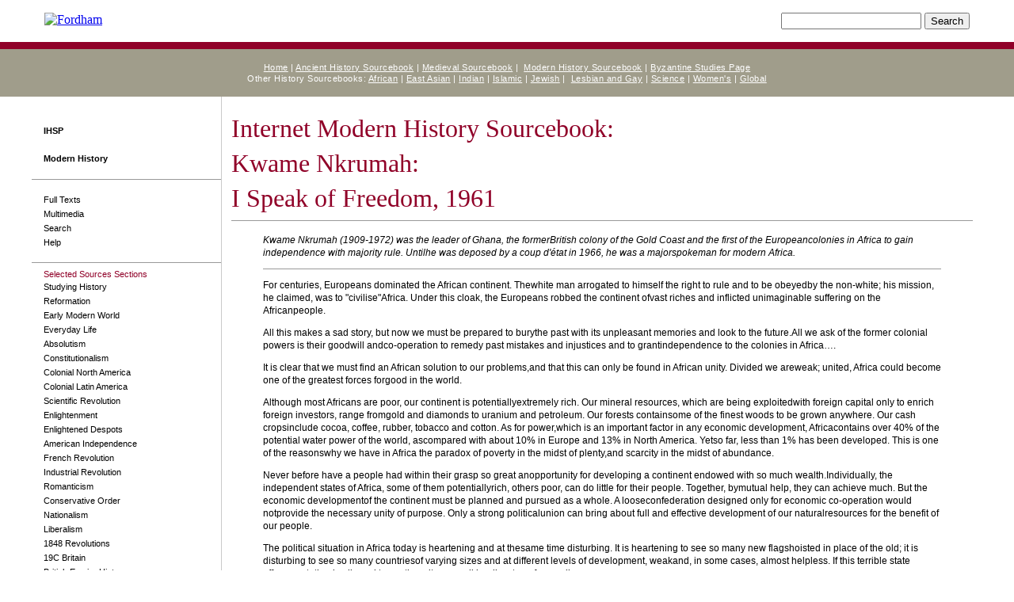

--- FILE ---
content_type: text/html
request_url: https://sourcebooks.fordham.edu/mod/1961nkrumah.asp
body_size: 6779
content:
<!DOCTYPE html PUBLIC "-//W3C//DTD XHTML 1.0 Transitional//EN" "http://www.w3.org/TR/xhtml1/DTD/xhtml1-transitional.dtd">
<html xmlns="http://www.w3.org/1999/xhtml">
<head>
<meta http-equiv="Content-Type" content="text/html; charset=utf-8" />
<title>Internet History Sourcebooks: Modern History</title>


<style type="text/css">
<!--
/* ==================================================== */
hr {  border:0;  border-top: 1px solid #999999;  height: 0;  background: #DDDDDD; }
/* ==================================================== */
body {					margin-left: 0px; margin-top: 0px; margin-right: 0px; margin-bottom: 0px; 
						}
/* ==================================================== */
#logo-short{float:left;}


#header_new{max-width:1200px;margin:auto;}
#header_new_left{width:40%;float:left;padding:1em 0 .5em 1em;}
#header_new_right{width:55%;float:right;padding:.5em 1em .5em 0;}
.header_rule{ border:0;  border-top: 9px solid #900028;  height: 0;  background: #900028;width:100%;margin-bottom: 0; }
#tbl_topnav, #tbl_topnav a {width:100%;margin:0;color:#ffffff;}
.clear{clear:both;float:none;}

#tbl_hd1{width:100%;}
#tbl_hd2{min-width:770px;margin:1em auto 1em auto;}
#tbl_tbl{max-width:1200px;}
#tbl_toplinks{margin:0;background-color:#a09d8b;}
#top_maroon_line{background-color:#900028;height:1em;}


#tbl_leftnav{min-width:100px;width:20%;border-right:1px solid #c9c9c9;}
#tbl_leftnav_inner{width:100%;}
#tbl_rightnav{width:80%;}

p.H_Topnav {			margin: 12px 0px }
.H_Topnav a, .H_Topnav a:link,.H_Topnav a:visited,.H_Topnav a:active{color:#900028;}
.H_Topnav {				font-family:Trebuchet, Tahoma, Arial, Helvetica, sans-serif; font-size:11px;  line-height: 14px;
						font-weight: lighter; letter-spacing: .5px; font-variant: normal; text-transform: normal; text-decoration: none; }
.H_Topnav a {			font-family:Trebuchet, Tahoma, Arial, Helvetica, sans-serif; font-size:11px; line-height: 14px;
						font-weight: lighter; letter-spacing: .5px; font-variant: normal; text-transform: normal; text-decoration: underline; }
.H_Topnav a:link {		font-family:Trebuchet, Tahoma, Arial, Helvetica, sans-serif; font-size:11px;  line-height: 14px;
						font-weight: lighter; letter-spacing: .5px; font-variant: normal; text-transform: normal; text-decoration: underline; }
.H_Topnav a:visited {	font-family:Trebuchet, Tahoma, Arial, Helvetica, sans-serif; font-size:11px;  line-height: 14px;
						font-weight: lighter; letter-spacing: .5px; font-variant: normal; text-transform: normal; text-decoration: underline; }
.H_Topnav a:hover {		font-family:Trebuchet, Tahoma, Arial, Helvetica, sans-serif; font-size:11px; line-height: 14px;
						font-weight: lighter; letter-spacing: .5px; font-variant: normal; text-transform: normal; text-decoration: none; }
/* ==================================================== */
p.H_body_text {				margin: 12px 0px }
.H_body_text {				font-family:Trebuchet, Tahoma, Arial, Helvetica, sans-serif; font-size:12px; line-height: 16px;
							color:#000000; font-weight: normal; font-variant: normal; text-decoration: none; }
.H_body_text a {			font-family:Trebuchet, Tahoma, Arial, Helvetica, sans-serif; font-size:12px; line-height: 16px;
							color: #900028; font-weight: normal; font-variant: normal; text-decoration: none; }
.H_body_text a:link {		font-family:Trebuchet, Tahoma, Arial, Helvetica, sans-serif; font-size:12px; line-height: 16px;
							color: #900028; font-weight: normal; font-variant: normal; text-decoration: none; }
.H_body_text a:visited {	font-family:Trebuchet, Tahoma, Arial, Helvetica, sans-serif; font-size:12px; line-height: 16px;
							color: #900028; font-weight: normal; font-variant: normal; text-decoration: none; }
.H_body_text a:hover {		font-family:Trebuchet, Tahoma, Arial, Helvetica, sans-serif; font-size:12px; line-height: 16px;
							color: #900028; font-weight: normal; font-variant: normal; text-decoration: underline; }
/* ==================================================== */
p.H_Title {				margin: 12px 0px }
.H_Title {				font-family: 'OFL Sorts Mill Goudy TT', serif; font-size: 32px; font-style: normal; color:#900028; font-weight: 400; text-decoration: none;
						text-transform: none; letter-spacing: 0em; word-spacing: 0em; line-height: 1.03em; }
.H_Title a {			font-family: 'OFL Sorts Mill Goudy TT', serif; font-size: 32px; font-style: normal; color:#571C2C; font-weight: 400; text-decoration: none;
						text-transform: none; letter-spacing: 0em; word-spacing: 0em; line-height: 1.03em; }
.H_Title a:link {		font-family: 'OFL Sorts Mill Goudy TT', serif; font-size: 32px; font-style: normal; color:#571C2C; font-weight: 400; text-decoration: none;
						text-transform: none; letter-spacing: 0em; word-spacing: 0em; line-height: 1.03em; }
.H_Title a:visited {	font-family: 'OFL Sorts Mill Goudy TT', serif; font-size: 32px; font-style: normal; color:#571C2C; font-weight: 400; text-decoration: none;
						text-transform: none; letter-spacing: 0em; word-spacing: 0em; line-height: 1.03em; }
.H_Title a:hover {		font-family: 'OFL Sorts Mill Goudy TT', serif; font-size: 32px; font-style: normal; color:#900028; font-weight: 400; text-decoration: underline;
						text-transform: none; letter-spacing: 0em; word-spacing: 0em; line-height: 1.03em; }
/* ==================================================== */
p.H_Subitle {			margin: 12px 0px }
.H_Subitle {			font-family: Arial, Helvetica, sans-serif; font-size: 18px; font-style: normal; color:#363636; font-weight: bold; text-decoration: none;
						text-transform: none; letter-spacing: .0em; word-spacing: 0em; line-height: 1.25em; }
.H_Subitle a {			font-family: Arial, Helvetica, sans-serif; font-size: 18px; font-style: normal; color:#363636; font-weight: bold; text-decoration: none;
						text-transform: none; letter-spacing: .0em; word-spacing: 0em; line-height: 1.25em; }
.H_Subitle a:link {		font-family: Arial, Helvetica, sans-serif; font-size: 18px; font-style: normal; color:#363636; font-weight: bold; text-decoration: none;
						text-transform: none; letter-spacing: .0em; word-spacing: 0em; line-height: 1.25em; }
.H_Subitle a:visited {	font-family: Arial, Helvetica, sans-serif; font-size: 18px; font-style: normal; color:#363636; font-weight: bold; text-decoration: none;
						text-transform: none; letter-spacing: .0em; word-spacing: 0em; line-height: 1.25em; }
.H_Subitle a:hover {	font-family: Arial, Helvetica, sans-serif; font-size: 18px; font-style: normal; color:#900028; font-weight: bold; text-decoration: underline;
						text-transform: none; letter-spacing: .0em; word-spacing: 0em; line-height: 1.25em; }
.level1Links {  font-family: Verdana, Arial, Helvetica, sans-serif; font-size: 11px; font-style: normal; color: #000000; text-decoration: none; padding-left:15px;padding-bottom:3px;padding-top:3px; display:block}
.level1Links:hover {  font-family: Verdana, Arial, Helvetica, sans-serif; font-size: 11px; font-style: normal; color: #ffffff; text-decoration: none; background-color:#900028}
.level1Links:active {  font-family: Verdana, Arial, Helvetica, sans-serif; font-size: 11px; font-style: normal; color: #900028; text-decoration: none;}
.level1LinksX:hover {  font-family: Verdana, Arial, Helvetica, sans-serif; font-size: 11px; font-style: normal; line-height: 1.2; color: #0000ff;}
.level2Links {  font-family: Verdana, Arial, Helvetica, sans-serif; font-size: 11px; font-style: normal; line-height: 1.5; color: #FFFFFF;}
.visualLink {  font-family: Verdana, Arial, Helvetica, sans-serif; font-size: 10px; font-weight: bold; font-style: normal; line-height: 1.8; color: #FFFFFF; text-decoration: none;}
.visualLink:hover {  font-family: Verdana, Arial, Helvetica, sans-serif; font-size: 10px; font-weight: bold; font-style: normal; line-height: 1.8; color: #FEF544; text-decoration: none;}


.navHeaderLink { font-family: Verdana, Arial, Helvetica, sans-serif; font-size: 11px; font-weight: bold; line-height: 1.2; color: #000000; text-decoration: none;padding-left:15px;padding-bottom:3px;padding-top:3px; display:block}

.navHeaderLink:hover {  font-family: Verdana, Arial, Helvetica, sans-serif; font-size: 11px; font-weight: bold; line-height: 1.2; color: #ffffff; hover: underline;background-color:#900028}

.navHeaderLink:active {  font-family: Verdana, Arial, Helvetica, sans-serif; font-size: 11px; font-weight: bold; line-height: 1.2; color: #900028;}

.navHeaderText {font-family: Verdana, Arial, Helvetica, sans-serif; font-size: 11px; font-weight: normal; line-height: 1.2; color: #900028;padding-left:15px;display:block}

#consent_blackbar {  position: fixed;  bottom: 0;  width: 100%; z-index:200;}

/* ==================================================== */

-->
</style>
</head>
<body>
<!-- Google tag (gtag.js) -->
<script async src="https://www.googletagmanager.com/gtag/js?id=G-N23XC1HXST"></script>
<script>
  window.dataLayer = window.dataLayer || [];
  function gtag(){dataLayer.push(arguments);}
  gtag('js', new Date());

  gtag('config', 'G-N23XC1HXST');
</script>
<!--header start-->
<div id="header_new">
<div id="header_new_left">
<a href="http://www.fordham.edu"><img src="http://www.fordham.edu/site/styles/img/logo-universal.png" alt="Fordham"></a>
</div>
<div id="header_new_right">
<!--begin search box-->
<div align="right" id="searchbox" style="padding-top:.5em;">
<form method="get" action="https://search.fordham.edu/s/search.html">
<input type="text" name="query">
<input type="hidden" name="collection" value="fordham~sp-search">
<input type="hidden" name="clive" value="fordham~ds-sourcebooks">
<input type="submit" name="submit" value="Search">
</form>
</div>
<!--end search box-->
</div><!--end header_new_right-->
</div><!--end header_new-->



<div class="clear"></div>
<hr class="header_rule">
<!--header_end-->

<table height="60" border="0" align="center" cellpadding="0" cellspacing="0" id="tbl_topnav">
  <tr>
    <td height="30" colspan="2" id="tbl_toplinks"><p align="center" class="H_Topnav"><a href="/Halsall/index.asp">Home</a> | <a href="/Halsall/ancient/asbook.asp">Ancient  History Sourcebook</a> | <a href="/Halsall/sbook.asp">Medieval Sourcebook</a> |&nbsp; <a href="/Halsall/mod/modsbook.asp">Modern History Sourcebook</a> | <a href="/Halsall/byzantium/index.asp">Byzantine  Studies Page<br />
    </a> Other History Sourcebooks: <a href="/africa/africasbook.asp">African</a> | <a href="/Halsall/eastasia/eastasiasbook.asp">East Asian</a> | <a href="/Halsall/india/indiasbook.asp">Indian</a> | <a href="/Halsall/islam/islamsbook.asp">Islamic</a> |&nbsp;<a href="/Halsall/jewish/jewishsbook.asp">Jewish</a> |&nbsp; <a href="/Halsall/pwh/index.asp">Lesbian and Gay</a> | <a href="/Halsall/science/sciencesbook.asp">Science</a> | <a href="/Halsall/women/womensbook.asp">Women's</a> | <a href="/Halsall/global/globalsbook.asp">Global</a></p></td>
  </tr>
  </table>

  <table height="60" border="0" align="center" cellpadding="0" cellspacing="0" id="tbl_tbl">
  <tr>
    <td  valign="top"  id="tbl_leftnav">
    <table  cellpadding="0" cellspacing="0" id="tbl_leftnav_inner">
      <tr>
        <td><p>
            <!--START_SUBNAV_MENU-->
            <br />
			<a href="/Halsall/index.asp" class="navHeaderLink">IHSP</a></p>			
            <a href="/Halsall/mod/modsbook.asp" class="navHeaderLink">Modern History</a></p>
<hr />
<p>
<a class="level1Links" href="/Halsall/mod/modsbookfull.asp">Full Texts</a>
<a class="level1Links" href="/Halsall/mod/modmusic.asp">Multimedia</a>
<a class="level1Links" href="../search.asp">Search</a>
<a class="level1Links" href="../help.asp">Help</a></p>
<hr />
<span class="navHeaderText">Selected Sources Sections</span>
<a class="level1Links" href="/Halsall/mod/modsbook01.asp">Studying History</a>
<a class="level1Links" href="/Halsall/mod/modsbook02.asp">Reformation</a>
<a class="level1Links" href="/Halsall/mod/modsbook03.asp">Early Modern World</a>
<a class="level1Links" href="/Halsall/mod/modsbook04.asp">Everyday Life</a>
<a class="level1Links" href="/Halsall/mod/modsbook05.asp">Absolutism</a>
<a class="level1Links" href="/Halsall/mod/modsbook06.asp">Constitutionalism</a>
<a class="level1Links" href="/Halsall/mod/modsbook07.asp">Colonial North America</a>
<a class="level1Links" href="/Halsall/mod/modsbook08.asp">Colonial Latin America</a>
<a class="level1Links" href="/Halsall/mod/modsbook09.asp">Scientific Revolution</a>
<a class="level1Links" href="/Halsall/mod/modsbook10.asp">Enlightenment</a>
<a class="level1Links" href="/Halsall/mod/modsbook11.asp">Enlightened Despots</a>
<a class="level1Links" href="/Halsall/mod/modsbook12.asp">American Independence</a>
<a class="level1Links" href="/Halsall/mod/modsbook13.asp">French Revolution</a>
<a class="level1Links" href="/Halsall/mod/modsbook14.asp">Industrial Revolution</a>
<a class="level1Links" href="/Halsall/mod/modsbook15.asp">Romanticism</a>
<a class="level1Links" href="/Halsall/mod/modsbook16.asp">Conservative Order</a>
<a class="level1Links" href="/Halsall/mod/modsbook17.asp">Nationalism</a>
<a class="level1Links" href="/Halsall/mod/modsbook18.asp">Liberalism</a>
<a class="level1Links" href="/Halsall/mod/modsbook19.asp">1848 Revolutions</a>
<a class="level1Links" href="/Halsall/mod/modsbook20.asp">19C Britain</a>
<a class="level1Links" href="/Halsall/mod/modsbook62.asp">British Empire History</a>
<a class="level1Links" href="/Halsall/mod/modsbook21.asp">19C France</a>
<a class="level1Links" href="/Halsall/mod/modsbook22.asp">19C Germany</a>
<a class="level1Links" href="/Halsall/mod/modsbook23.asp">19C Italy</a>
<a class="level1Links" href="/Halsall/mod/modsbook24.asp">19C West Europe</a>
<a class="level1Links" href="/Halsall/mod/modsbook25.asp">19C East Europe</a>
<a class="level1Links" href="/Halsall/mod/modsbook26.asp">Early US</a>
<a class="level1Links" href="/Halsall/mod/modsbook27.asp">US Civil War</a>
<a class="level1Links" href="/Halsall/mod/modsbook28.asp">US Immigration</a>
<a class="level1Links" href="/Halsall/mod/modsbook29.asp">19C US Culture</a>
<a class="level1Links" href="/Halsall/mod/modsbook30.asp">Canada</a>
<a class="level1Links" href="/Halsall/mod/modsbook31.asp">Australia & New Zealand</a>
<a class="level1Links" href="/Halsall/mod/modsbook32.asp">19C Latin America</a>
<a class="level1Links" href="/Halsall/mod/modsbook33.asp">Socialism</a>
<a class="level1Links" href="/Halsall/mod/modsbook34.asp">Imperialism</a>
<a class="level1Links" href="/Halsall/mod/modsbook35.asp">Industrial Revolution II</a>
<a class="level1Links" href="/Halsall/mod/modsbook36.asp">Darwin, Freud, Einstein</a>
<a class="level1Links" href="/Halsall/mod/modsbook37.asp">19C Religion</a>
<a class="level1Links" href="/Halsall/mod/modsbook38.asp">World War I</a>
<a class="level1Links" href="/Halsall/mod/modsbook39.asp">Russian Revolution</a>
<a class="level1Links" href="/Halsall/mod/modsbook40.asp">Age of Anxiety</a>
<a class="level1Links" href="/Halsall/mod/modsbook41.asp">Depression</a>
<a class="level1Links" href="/Halsall/mod/modsbook42.asp">Fascism</a>
<a class="level1Links" href="/Halsall/mod/modsbook43.asp">Nazism</a>
<a class="level1Links" href="/Halsall/mod/modsbook44.asp">Holocaust</a>
<a class="level1Links" href="/Halsall/mod/modsbook45.asp">World War II</a>
<a class="level1Links" href="/Halsall/mod/modsbook46.asp">Bipolar World</a>
<a class="level1Links" href="/Halsall/mod/modsbook47.asp">US Power</a>
<a class="level1Links" href="/Halsall/mod/modsbook48.asp">US Society</a>
<a class="level1Links" href="/Halsall/mod/modsbook49.asp">Western Europe Since 1945</a>
<a class="level1Links" href="/Halsall/mod/modsbook50.asp">Eastern Europe Since 1945</a>
<a class="level1Links" href="/Halsall/mod/modsbook51.asp">Decolonization</a>
<a class="level1Links" href="/Halsall/mod/modsbook52.asp">Asia Since 1900</a>
<a class="level1Links" href="/Halsall/mod/modsbook53.asp">Africa Since 1945</a>
<a class="level1Links" href="/Halsall/mod/modsbook54.asp">Middle East Since 1945</a>
<a class="level1Links" href="/Halsall/mod/modsbook55.asp">20C Latin America</a>
<a class="level1Links" href="/Halsall/mod/modsbook56.asp">Modern Social Movements</a>
<a class="level1Links" href="/Halsall/mod/modsbook57.asp">Post War Western Thought</a>
<a class="level1Links" href="/Halsall/mod/modsbook58.asp">Religion Since 1945</a>
<a class="level1Links" href="/Halsall/mod/modsbook59.asp">Modern Science</a>
<a class="level1Links" href="/Halsall/mod/modsbook60.asp">Pop Culture</a>
<a class="level1Links" href="/Halsall/mod/modsbook61.asp">21st Century</a>
<hr />
<a class="level1Links" href="../thanks.asp">IHSP Credits</a>
<br />
</td>
      </tr>
    </table></td>
       <td id="tbl_rightnav" valign="top">
    <table border="0" align="center" cellpadding="12" cellspacing="0">
      <tr>
        <td>
          <p class="H_Title">Internet Modern History Sourcebook: </p>
          <p class="H_Title">            Kwame Nkrumah:</p>
          <p class="H_Title">              I Speak of Freedom, 1961          </p>
          <hr />
<blockquote>
          <p class="H_body_text"><em>Kwame Nkrumah (1909-1972) was the leader of Ghana, the formerBritish colony of the Gold Coast and the first of the Europeancolonies in Africa to gain independence with majority rule. Untilhe was deposed by a coup d'état in 1966, he was a majorspokeman for modern Africa.<br />
          </em></p>
<hr>
          <p class="H_body_text">For centuries, Europeans dominated the African continent. Thewhite man arrogated to himself the right to rule and to be obeyedby the non-white; his mission, he claimed, was to &quot;civilise&quot;Africa. Under this cloak, the Europeans robbed the continent ofvast riches and inflicted unimaginable suffering on the Africanpeople.</p>
          <p class="H_body_text">All this makes a sad story, but now we must be prepared to burythe past with its unpleasant memories and look to the future.All we ask of the former colonial powers is their goodwill andco-operation to remedy past mistakes and injustices and to grantindependence to the colonies in Africa….</p>
          <p class="H_body_text">It is clear that we must find an African solution to our problems,and that this can only be found in African unity. Divided we areweak; united, Africa could become one of the greatest forces forgood in the world.</p>
          <p class="H_body_text">Although most Africans are poor, our continent is potentiallyextremely rich. Our mineral resources, which are being exploitedwith foreign capital only to enrich foreign investors, range fromgold and diamonds to uranium and petroleum. Our forests containsome of the finest woods to be grown anywhere. Our cash cropsinclude cocoa, coffee, rubber, tobacco and cotton. As for power,which is an important factor in any economic development, Africacontains over 40% of the potential water power of the world, ascompared with about 10% in Europe and 13% in North America. Yetso far, less than 1% has been developed. This is one of the reasonswhy we have in Africa the paradox of poverty in the midst of plenty,and scarcity in the midst of abundance.</p>
          <p class="H_body_text">Never before have a people had within their grasp so great anopportunity for developing a continent endowed with so much wealth.Individually, the independent states of Africa, some of them potentiallyrich, others poor, can do little for their people. Together, bymutual help, they can achieve much. But the economic developmentof the continent must be planned and pursued as a whole. A looseconfederation designed only for economic co-operation would notprovide the necessary unity of purpose. Only a strong politicalunion can bring about full and effective development of our naturalresources for the benefit of our people.</p>
          <p class="H_body_text">The political situation in Africa today is heartening and at thesame time disturbing. It is heartening to see so many new flagshoisted in place of the old; it is disturbing to see so many countriesof varying sizes and at different levels of development, weakand, in some cases, almost helpless. If this terrible state offragmentation is allowed to continue it may well be disastrousfor us all.</p>
          <p class="H_body_text">There are at present some 28 states in Africa, excluding the Unionof South Africa, and those countries not yet free. No less thannine of these states have a population of less than three million.Can we seriously believe that the colonial powers meant thesecountries to be independent, viable states? The example of SouthAmerica, which has as much wealth, if not more than North America,and yet remains weak and dependent on outside interests, is onewhich every African would do well to study.</p>
          <p class="H_body_text">Critics of African unity often refer to the wide differences inculture, language and ideas in various parts of Africa. This istrue, but the essential fact remains that we are all Africans,and have a common interest in the independence of Africa. Thedifficulties presented by questions of language, culture and differentpolitical systems are not insuperable. If the need for politicalunion is agreed by us all, then the will to create it is born;and where there's a will there's a way.</p>
          <p class="H_body_text">The present leaders of Africa have already shown a remarkablewillingness to consult and seek advice among themselves. Africanshave, indeed, begun to think continentally. They realise thatthey have much in common, both in their past history, in theirpresent problems and in their future hopes. To suggest that thetime is not yet ripe for considering a political union of Africais to evade the facts and ignore realities in Africa today.</p>
          <p class="H_body_text">The greatest contribution that Africa can make to the peace ofthe world is to avoid all the dangers inherent in disunity, bycreating a political union which will also by its success, standas an example to a divided world. A Union of African states willproject more effectively the African personality. It will commandrespect from a world that has regard only for size and influence.The scant attention paid to African opposition to the French atomictests in the Sahara, and the ignominious spectacle of the U.N.in the Congo quibbling about constitutional niceties while theRepublic was tottering into anarchy, are evidence of the callousdisregard of African Independence by the Great Powers.</p>
          <p class="H_body_text">We have to prove that greatness is not to be measured in stockpilesof atom bombs. I believe strongly and sincerely that with thedeep-rooted wisdom and dignity, the innate respect for human lives,the intense humanity that is our heritage, the African race, unitedunder one federal government, will emerge not as just anotherworld bloc to flaunt its wealth and strength, but as a Great Powerwhose greatness is indestructible because it is built not on fear,envy and suspicion, nor won at the expense of others, but foundedon hope, trust, friendship and directed to the good of all mankind.</p>
          <p class="H_body_text">The emergence of such a mighty stabilising force in this strife-wornworld should be regarded not as the shadowy dream of a visionary,but as a practical proposition, which the peoples of Africa can,and should, translate into reality. There is a tide in the affairsof every people when the moment strikes for political action.Such was the moment in the history of the United States of Americawhen the Founding Fathers saw beyond the petty wranglings of theseparate states and created a Union. This is our chance. We mustact now. Tomorrow may be too late and the opportunity will havepassed, and with it the hope of free Africa's survival.<span class="H_body_text">
<br />
            </span>          </p>
          <hr />
          <p class="H_body_text">Source:</p>
          <p class="H_body_text">From Kwame Nkrumah, <em>I Speak of Freedom: A Statement of AfricanIdeology </em>(London: William Heinemann Ltd., 1961), pp. xi-xiv. </p>
          <p class="H_body_text">This text is part of the <a href="/halsall/mod/modsbook.asp">Internet Modern History Sourcebook</a>.The Sourcebook is a collection of public domain and copy-permittedtexts for introductory level classes in modern European and Worldhistory. Unless otherwise indicated the specific electronic form of thedocument is copyright. Permission is granted for electronic copying,distribution in print form for educational purposes and personaluse. If you do reduplicate the document, indicate the source.No permission is granted for commercial use of the Sourcebook.</p>
          <p class="H_body_text">(c)Paul Halsall Aug 1997 <br />
            <br />
          </p>
    </blockquote>
<hr />
<br>

<p><span class="H_body_text">The <strong>Internet History Sourcebooks Project</strong> is located at the <a
      href="https://www.fordham.edu/history/">History Department</a> of&nbsp; <a
      href="http://www.fordham.edu">Fordham University</a>, New York. The Internet
  Medieval Sourcebook, and other medieval components of the project, are located at
  the <a href="https://www.fordham.edu/mvst">Fordham University Center
    for Medieval Studies</a>.The IHSP recognizes the contribution of Fordham University, the
  Fordham University History Department, and the Fordham Center for Medieval Studies in
  providing web space and server support for the project. The IHSP is a project independent of Fordham University. &nbsp;Although the IHSP seeks to follow all applicable copyright law, Fordham University is not
  the institutional owner, and is not liable as the result of any legal action.</span><br />
  <br />
  <span class="H_body_text"><i>
    </i>&copy;</span> <span class="H_body_text">Site Concept and Design: <a href="/cdn-cgi/l/email-protection#620b0a111222040d10060a030f4c0706175d111700080701165f310d17100107000d0d09114232100d08070116">Paul Halsall</a></span> <span class="H_body_text"></span><span class="H_body_text"> created 26 Jan 1996: latest revision 16 Jan 2026  [<a href="../cv.asp">CV</a>] </span>
  </p>
</p>
<p>&nbsp;</p> </td>
      </tr>
    </table></td>
  </tr>
</table>
<script data-cfasync="false" src="/cdn-cgi/scripts/5c5dd728/cloudflare-static/email-decode.min.js"></script><script defer src="https://static.cloudflareinsights.com/beacon.min.js/vcd15cbe7772f49c399c6a5babf22c1241717689176015" integrity="sha512-ZpsOmlRQV6y907TI0dKBHq9Md29nnaEIPlkf84rnaERnq6zvWvPUqr2ft8M1aS28oN72PdrCzSjY4U6VaAw1EQ==" data-cf-beacon='{"rayId":"9be6387c1e95f43c","version":"2025.9.1","serverTiming":{"name":{"cfExtPri":true,"cfEdge":true,"cfOrigin":true,"cfL4":true,"cfSpeedBrain":true,"cfCacheStatus":true}},"token":"cfcc7c7d450243529059713f279d02c0","b":1}' crossorigin="anonymous"></script>
</body>
</html>
